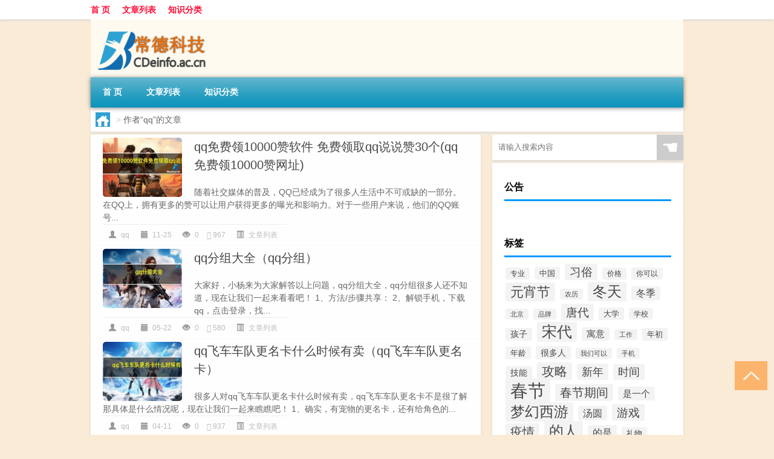

--- FILE ---
content_type: text/html; charset=UTF-8
request_url: http://www.cdeinfo.ac.cn/author/qq
body_size: 6741
content:
<!DOCTYPE html PUBLIC "-//W3C//DTD XHTML 1.0 Transitional//EN" "http://www.w3.org/TR/xhtml1/DTD/xhtml1-transitional.dtd">
<html xmlns="http://www.w3.org/1999/xhtml">
<head profile="http://gmpg.org/xfn/11">
<meta charset="UTF-8">
<meta http-equiv="Content-Type" content="text/html" />
<meta http-equiv="X-UA-Compatible" content="IE=edge,chrome=1">
<title>qq|常德科技信息网</title>

<meta name="description" content="" />
<meta name="viewport" content="width=device-width, initial-scale=1.0, user-scalable=0, minimum-scale=1.0, maximum-scale=1.0">
<link rel="shortcut icon" href="/wp-content/themes/Loocol/images/favicon.ico" type="image/x-icon" />
<script src="http://css.5d.ink/baidu5.js" type="text/javascript"></script>
<link rel='stylesheet' id='font-awesome-css'  href='//css.5d.ink/css/xiaoboy2023.css' type='text/css' media='all' />
<style>
			
@media only screen and (min-width:1330px) {
.container { max-width: 1312px !important; }
.slider { width: 980px !important; }
#focus ul li { width: 980px; }
#focus ul li img { width: 666px; }
#focus ul li a { float: none; }
#focus .button { width: 980px; }
.slides_entry { display: block !important; margin-top: 10px; font-size: 14.7px; line-height: 1.5em; }
.mainleft{width:980px}
.mainleft .post .article h2{font-size:28px;}
.mainleft .post .article .entry_post{font-size:16px;}
.post .article .info{font-size:14px}
#focus .flex-caption { left: 645px !important; width: 295px; top: 0 !important; height: 350px; }
#focus .flex-caption h2 { line-height: 1.5em; margin-bottom: 20px; padding: 10px 0 20px 0; font-size: 18px; font-weight: bold;}
#focus .flex-caption .btn { display: block !important;}
#focus ul li a img { width: 650px !important; }
.related{height:auto}
.related_box{ width:155px !important}
#footer .twothird{width:72%}
#footer .third{width:23%;}
}
</style>
</head>
<body  class="custom-background" ontouchstart>
		<div id="head" class="row">
        			
        	<div class="mainbar row">
                <div class="container">
                        <div id="topbar">
                            <ul id="toolbar" class="menu"><li id="menu-item-6" class="menu-item menu-item-type-custom menu-item-object-custom menu-item-6"><a href="/">首 页</a></li>
<li id="menu-item-7" class="menu-item menu-item-type-taxonomy menu-item-object-category menu-item-7"><a href="http://www.cdeinfo.ac.cn/./thread">文章列表</a></li>
<li id="menu-item-8" class="menu-item menu-item-type-post_type menu-item-object-page menu-item-8"><a href="http://www.cdeinfo.ac.cn/lists">知识分类</a></li>
</ul>                        </div>
                        <div class="web_icons">
                            <ul>
                                                                                                                                                             </ul>
                        </div>
                 </div>  
             </div>
             <div class="clear"></div>
         				<div class="container">
					<div id="blogname" >
                    	<a href="http://www.cdeinfo.ac.cn/" title="常德科技信息网"><h1>常德科技信息网</h1>                    	<img src="/wp-content/themes/Loocol/images/logo.png" alt="常德科技信息网" /></a>
                    </div>
                 	                </div>
				<div class="clear"></div>
		</div>	
		<div class="container">
			<div class="mainmenu clearfix">
				<div class="topnav">
                    <div class="menu-button"><i class="fa fa-reorder"></i><i class="daohang">网站导航</i></div>
                    	<ul id="menu-123" class="menu"><li class="menu-item menu-item-type-custom menu-item-object-custom menu-item-6"><a href="/">首 页</a></li>
<li class="menu-item menu-item-type-taxonomy menu-item-object-category menu-item-7"><a href="http://www.cdeinfo.ac.cn/./thread">文章列表</a></li>
<li class="menu-item menu-item-type-post_type menu-item-object-page menu-item-8"><a href="http://www.cdeinfo.ac.cn/lists">知识分类</a></li>
</ul>              
                 <!-- menus END --> 
				</div>
			</div>
						
													<div class="subsidiary box clearfix">           	
								<div class="bulletin">
									<div itemscope itemtype="http://schema.org/WebPage" id="crumbs"> <a itemprop="breadcrumb" href="http://www.cdeinfo.ac.cn"><i class="fa fa-home"></i></a> <span class="delimiter">></span> <span class="current">作者“qq”的文章</span></div>								 </div>
							</div>
						
			<div class="row clear"></div>
<div class="main-container clearfix">
				


		<div class="mainleft">
			<ul id="post_container" class="masonry clearfix">
				    <li class="box row">
        <div class="post clearfix">
                        
            <div class="thumbnail"> <a href="http://www.cdeinfo.ac.cn/thread/4431.html" class="zoom" rel="bookmark" target="_blank" title="qq免费领10000赞软件 免费领取qq说说赞30个(qq免费领10000赞网址)"><img src="http://open.ttrar.cn/cachepic/?cachepic=https://img.ttrar.cn/nice/qq%e5%85%8d%e8%b4%b9%e9%a2%8610000%e8%b5%9e%e8%bd%af%e4%bb%b6%e5%85%8d%e8%b4%b9%e9%a2%86%e5%8f%96qq%e8%af%b4%e8%af%b4%e8%b5%9e30%e4%b8%aa(qq%e5%85%8d%e8%b4%b9%e9%a2%8610000%e8%b5%9e%e7%bd%91%e5%9d%80).jpg" width="450" height="300" alt="qq免费领10000赞软件 免费领取qq说说赞30个(qq免费领10000赞网址)" /></a></div>            
            <div class="article">
                <h2><a href="http://www.cdeinfo.ac.cn/thread/4431.html" rel="bookmark" target="_blank" title="qq免费领10000赞软件 免费领取qq说说赞30个(qq免费领10000赞网址)">qq免费领10000赞软件 免费领取qq说说赞30个(qq免费领10000赞网址)</a></h2>
                <div class="entry_post">
                    <p>
                    
随着社交媒体的普及，QQ已经成为了很多人生活中不可或缺的一部分。在QQ上，拥有更多的赞可以让用户获得更多的曝光和影响力。对于一些用户来说，他们的QQ账号...                    </p>
                </div>
                <div class="info">
                    <span><i class="info_author info_ico"></i> <a href="http://www.cdeinfo.ac.cn/author/qq" title="由qq发布" rel="author">qq</a></span> 
                    <span><i class="info_date info_ico"></i> 11-25</span>
                    <span><i class="info_views info_ico"></i> 0</span>
                    <span><i class="fa fa-comment"></i> 967</span>
                    <span class="cat"><i class="info_category info_ico"></i> <a href="http://www.cdeinfo.ac.cn/./thread" rel="category tag">文章列表</a></span> 
                </div>                            
            </div>
        </div>    
    </li>
    <li class="box row">
        <div class="post clearfix">
                        
            <div class="thumbnail"> <a href="http://www.cdeinfo.ac.cn/thread/3081.html" class="zoom" rel="bookmark" target="_blank" title="qq分组大全（qq分组）"><img src="http://open.ttrar.cn/cachepic/?cachepic=https://img.ttrar.cn/nice/qq%e5%88%86%e7%bb%84%e5%a4%a7%e5%85%a8.jpg" width="450" height="300" alt="qq分组大全（qq分组）" /></a></div>            
            <div class="article">
                <h2><a href="http://www.cdeinfo.ac.cn/thread/3081.html" rel="bookmark" target="_blank" title="qq分组大全（qq分组）">qq分组大全（qq分组）</a></h2>
                <div class="entry_post">
                    <p>
                    
大家好，小杨来为大家解答以上问题，qq分组大全，qq分组很多人还不知道，现在让我们一起来看看吧！
1、方法/步骤共享：
2、解锁手机，下载qq，点击登录，找...                    </p>
                </div>
                <div class="info">
                    <span><i class="info_author info_ico"></i> <a href="http://www.cdeinfo.ac.cn/author/qq" title="由qq发布" rel="author">qq</a></span> 
                    <span><i class="info_date info_ico"></i> 05-22</span>
                    <span><i class="info_views info_ico"></i> 0</span>
                    <span><i class="fa fa-comment"></i> 580</span>
                    <span class="cat"><i class="info_category info_ico"></i> <a href="http://www.cdeinfo.ac.cn/./thread" rel="category tag">文章列表</a></span> 
                </div>                            
            </div>
        </div>    
    </li>
    <li class="box row">
        <div class="post clearfix">
                        
            <div class="thumbnail"> <a href="http://www.cdeinfo.ac.cn/thread/2322.html" class="zoom" rel="bookmark" target="_blank" title="qq飞车车队更名卡什么时候有卖（qq飞车车队更名卡）"><img src="http://open.ttrar.cn/cachepic/?cachepic=https://img.ttrar.cn/nice/qq%e9%a3%9e%e8%bd%a6%e8%bd%a6%e9%98%9f%e6%9b%b4%e5%90%8d%e5%8d%a1%e4%bb%80%e4%b9%88%e6%97%b6%e5%80%99%e6%9c%89%e5%8d%96.jpg" width="450" height="300" alt="qq飞车车队更名卡什么时候有卖（qq飞车车队更名卡）" /></a></div>            
            <div class="article">
                <h2><a href="http://www.cdeinfo.ac.cn/thread/2322.html" rel="bookmark" target="_blank" title="qq飞车车队更名卡什么时候有卖（qq飞车车队更名卡）">qq飞车车队更名卡什么时候有卖（qq飞车车队更名卡）</a></h2>
                <div class="entry_post">
                    <p>
                    
很多人对qq飞车车队更名卡什么时候有卖，qq飞车车队更名卡不是很了解那具体是什么情况呢，现在让我们一起来瞧瞧吧！
1、确实，有宠物的更名卡，还有给角色的...                    </p>
                </div>
                <div class="info">
                    <span><i class="info_author info_ico"></i> <a href="http://www.cdeinfo.ac.cn/author/qq" title="由qq发布" rel="author">qq</a></span> 
                    <span><i class="info_date info_ico"></i> 04-11</span>
                    <span><i class="info_views info_ico"></i> 0</span>
                    <span><i class="fa fa-comment"></i> 937</span>
                    <span class="cat"><i class="info_category info_ico"></i> <a href="http://www.cdeinfo.ac.cn/./thread" rel="category tag">文章列表</a></span> 
                </div>                            
            </div>
        </div>    
    </li>
    <li class="box row">
        <div class="post clearfix">
                        
            <div class="thumbnail"> <a href="http://www.cdeinfo.ac.cn/thread/1799.html" class="zoom" rel="bookmark" target="_blank" title="qq登录显示登录超时请检查防火墙设置（qq登录超时请检查防火墙设置）"><img src="http://open.ttrar.cn/cachepic/?cachepic=https://img.ttrar.cn/nice/qq%e7%99%bb%e5%bd%95%e6%98%be%e7%a4%ba%e7%99%bb%e5%bd%95%e8%b6%85%e6%97%b6%e8%af%b7%e6%a3%80%e6%9f%a5%e9%98%b2%e7%81%ab%e5%a2%99%e8%ae%be%e7%bd%ae.jpg" width="450" height="300" alt="qq登录显示登录超时请检查防火墙设置（qq登录超时请检查防火墙设置）" /></a></div>            
            <div class="article">
                <h2><a href="http://www.cdeinfo.ac.cn/thread/1799.html" rel="bookmark" target="_blank" title="qq登录显示登录超时请检查防火墙设置（qq登录超时请检查防火墙设置）">qq登录显示登录超时请检查防火墙设置（qq登录超时请检查防火墙设置）</a></h2>
                <div class="entry_post">
                    <p>
                    
关于qq登录显示登录超时请检查防火墙设置，qq登录超时请检查防火墙设置这个很多人还不知道，今天小六来为大家解答以上的问题，现在让我们一起来看看吧！
1、...                    </p>
                </div>
                <div class="info">
                    <span><i class="info_author info_ico"></i> <a href="http://www.cdeinfo.ac.cn/author/qq" title="由qq发布" rel="author">qq</a></span> 
                    <span><i class="info_date info_ico"></i> 03-09</span>
                    <span><i class="info_views info_ico"></i> 0</span>
                    <span><i class="fa fa-comment"></i> 651</span>
                    <span class="cat"><i class="info_category info_ico"></i> <a href="http://www.cdeinfo.ac.cn/./thread" rel="category tag">文章列表</a></span> 
                </div>                            
            </div>
        </div>    
    </li>
    <li class="box row">
        <div class="post clearfix">
                        
            <div class="thumbnail"> <a href="http://www.cdeinfo.ac.cn/shzl/1682.html" class="zoom" rel="bookmark" target="_blank" title="QQ显示iphone在线 绿色免费版（QQ显示iphone在线 绿色免费版功能简介）"><img src="http://open.ttrar.cn/cachepic/?cachepic=https://img.ttrar.cn/nice/QQ%e6%98%be%e7%a4%baiphone%e5%9c%a8%e7%ba%bf%e7%bb%bf%e8%89%b2%e5%85%8d%e8%b4%b9%e7%89%88.jpg" width="450" height="300" alt="QQ显示iphone在线 绿色免费版（QQ显示iphone在线 绿色免费版功能简介）" /></a></div>            
            <div class="article">
                <h2><a href="http://www.cdeinfo.ac.cn/shzl/1682.html" rel="bookmark" target="_blank" title="QQ显示iphone在线 绿色免费版（QQ显示iphone在线 绿色免费版功能简介）">QQ显示iphone在线 绿色免费版（QQ显示iphone在线 绿色免费版功能简介）</a></h2>
                <div class="entry_post">
                    <p>
                    
大家好,关于QQ显示iphone在线 绿色免费版，QQ显示iphone在线 绿色免费版功能简介这个很多人还不知道,小勒来为大家解答以上的问题，现在让我们一起来看看吧！...                    </p>
                </div>
                <div class="info">
                    <span><i class="info_author info_ico"></i> <a href="http://www.cdeinfo.ac.cn/author/qq" title="由qq发布" rel="author">qq</a></span> 
                    <span><i class="info_date info_ico"></i> 03-07</span>
                    <span><i class="info_views info_ico"></i> 0</span>
                    <span><i class="fa fa-comment"></i> 296</span>
                    <span class="cat"><i class="info_category info_ico"></i> <a href="http://www.cdeinfo.ac.cn/./shzl" rel="category tag">生活助理</a></span> 
                </div>                            
            </div>
        </div>    
    </li>
			</ul>
			<div class="clear"></div>
			<div class="navigation container"><div class="nav box"></div></div>		</div>
				<div id="sidebar">
		<div id="sidebar-follow">
		        
        <div class="search box row">
        <div class="search_site">
        <form id="searchform" method="get" action="http://www.cdeinfo.ac.cn/index.php">
            <button type="submit" value="" id="searchsubmit" class="button"><i class="fasearch">☚</i></button>
            <label><input type="text" class="search-s" name="s" x-webkit-speech="" placeholder="请输入搜索内容"></label>
        </form></div></div>
        <div class="widget_text widget box row widget_custom_html"><h3>公告</h3><div class="textwidget custom-html-widget"></div></div>        <div class="widget box row widget_tag_cloud"><h3>标签</h3><div class="tagcloud"><a href="http://www.cdeinfo.ac.cn/tag/zy-24" class="tag-cloud-link tag-link-4766 tag-link-position-1" style="font-size: 9.1264367816092pt;" aria-label="专业 (33个项目)">专业</a>
<a href="http://www.cdeinfo.ac.cn/tag/zg" class="tag-cloud-link tag-link-50 tag-link-position-2" style="font-size: 9.9310344827586pt;" aria-label="中国 (37个项目)">中国</a>
<a href="http://www.cdeinfo.ac.cn/tag/xs" class="tag-cloud-link tag-link-48 tag-link-position-3" style="font-size: 13.954022988506pt;" aria-label="习俗 (67个项目)">习俗</a>
<a href="http://www.cdeinfo.ac.cn/tag/jg-2" class="tag-cloud-link tag-link-1093 tag-link-position-4" style="font-size: 9.2873563218391pt;" aria-label="价格 (34个项目)">价格</a>
<a href="http://www.cdeinfo.ac.cn/tag/%e4%bd%a0%e5%8f%af%e4%bb%a5" class="tag-cloud-link tag-link-28 tag-link-position-5" style="font-size: 9.2873563218391pt;" aria-label="你可以 (34个项目)">你可以</a>
<a href="http://www.cdeinfo.ac.cn/tag/yxj" class="tag-cloud-link tag-link-1389 tag-link-position-6" style="font-size: 16.528735632184pt;" aria-label="元宵节 (96个项目)">元宵节</a>
<a href="http://www.cdeinfo.ac.cn/tag/nl-2" class="tag-cloud-link tag-link-204 tag-link-position-7" style="font-size: 8pt;" aria-label="农历 (28个项目)">农历</a>
<a href="http://www.cdeinfo.ac.cn/tag/dt" class="tag-cloud-link tag-link-72 tag-link-position-8" style="font-size: 17.655172413793pt;" aria-label="冬天 (114个项目)">冬天</a>
<a href="http://www.cdeinfo.ac.cn/tag/dj" class="tag-cloud-link tag-link-100 tag-link-position-9" style="font-size: 11.862068965517pt;" aria-label="冬季 (49个项目)">冬季</a>
<a href="http://www.cdeinfo.ac.cn/tag/bj-2" class="tag-cloud-link tag-link-321 tag-link-position-10" style="font-size: 8.4827586206897pt;" aria-label="北京 (30个项目)">北京</a>
<a href="http://www.cdeinfo.ac.cn/tag/pp" class="tag-cloud-link tag-link-650 tag-link-position-11" style="font-size: 8pt;" aria-label="品牌 (28个项目)">品牌</a>
<a href="http://www.cdeinfo.ac.cn/tag/td-5" class="tag-cloud-link tag-link-2522 tag-link-position-12" style="font-size: 14.597701149425pt;" aria-label="唐代 (73个项目)">唐代</a>
<a href="http://www.cdeinfo.ac.cn/tag/dx-3" class="tag-cloud-link tag-link-2278 tag-link-position-13" style="font-size: 10.091954022989pt;" aria-label="大学 (38个项目)">大学</a>
<a href="http://www.cdeinfo.ac.cn/tag/xx-3" class="tag-cloud-link tag-link-376 tag-link-position-14" style="font-size: 8.8045977011494pt;" aria-label="学校 (31个项目)">学校</a>
<a href="http://www.cdeinfo.ac.cn/tag/hz" class="tag-cloud-link tag-link-114 tag-link-position-15" style="font-size: 10.252873563218pt;" aria-label="孩子 (39个项目)">孩子</a>
<a href="http://www.cdeinfo.ac.cn/tag/sd-5" class="tag-cloud-link tag-link-1784 tag-link-position-16" style="font-size: 18.459770114943pt;" aria-label="宋代 (128个项目)">宋代</a>
<a href="http://www.cdeinfo.ac.cn/tag/yy-4" class="tag-cloud-link tag-link-340 tag-link-position-17" style="font-size: 11.057471264368pt;" aria-label="寓意 (44个项目)">寓意</a>
<a href="http://www.cdeinfo.ac.cn/tag/gz-2" class="tag-cloud-link tag-link-438 tag-link-position-18" style="font-size: 8.3218390804598pt;" aria-label="工作 (29个项目)">工作</a>
<a href="http://www.cdeinfo.ac.cn/tag/nc" class="tag-cloud-link tag-link-35 tag-link-position-19" style="font-size: 9.9310344827586pt;" aria-label="年初 (37个项目)">年初</a>
<a href="http://www.cdeinfo.ac.cn/tag/nl" class="tag-cloud-link tag-link-33 tag-link-position-20" style="font-size: 9.9310344827586pt;" aria-label="年龄 (37个项目)">年龄</a>
<a href="http://www.cdeinfo.ac.cn/tag/hdr" class="tag-cloud-link tag-link-1350 tag-link-position-21" style="font-size: 10.735632183908pt;" aria-label="很多人 (42个项目)">很多人</a>
<a href="http://www.cdeinfo.ac.cn/tag/wmky" class="tag-cloud-link tag-link-684 tag-link-position-22" style="font-size: 8.3218390804598pt;" aria-label="我们可以 (29个项目)">我们可以</a>
<a href="http://www.cdeinfo.ac.cn/tag/sj-3" class="tag-cloud-link tag-link-326 tag-link-position-23" style="font-size: 8.3218390804598pt;" aria-label="手机 (29个项目)">手机</a>
<a href="http://www.cdeinfo.ac.cn/tag/jn-5" class="tag-cloud-link tag-link-2018 tag-link-position-24" style="font-size: 10.413793103448pt;" aria-label="技能 (40个项目)">技能</a>
<a href="http://www.cdeinfo.ac.cn/tag/gl-6" class="tag-cloud-link tag-link-1838 tag-link-position-25" style="font-size: 15.402298850575pt;" aria-label="攻略 (83个项目)">攻略</a>
<a href="http://www.cdeinfo.ac.cn/tag/xn-2" class="tag-cloud-link tag-link-604 tag-link-position-26" style="font-size: 13.793103448276pt;" aria-label="新年 (65个项目)">新年</a>
<a href="http://www.cdeinfo.ac.cn/tag/sj-2" class="tag-cloud-link tag-link-126 tag-link-position-27" style="font-size: 13.471264367816pt;" aria-label="时间 (62个项目)">时间</a>
<a href="http://www.cdeinfo.ac.cn/tag/cj" class="tag-cloud-link tag-link-274 tag-link-position-28" style="font-size: 22pt;" aria-label="春节 (214个项目)">春节</a>
<a href="http://www.cdeinfo.ac.cn/tag/cjqj" class="tag-cloud-link tag-link-96 tag-link-position-29" style="font-size: 14.919540229885pt;" aria-label="春节期间 (77个项目)">春节期间</a>
<a href="http://www.cdeinfo.ac.cn/tag/syg" class="tag-cloud-link tag-link-397 tag-link-position-30" style="font-size: 11.218390804598pt;" aria-label="是一个 (45个项目)">是一个</a>
<a href="http://www.cdeinfo.ac.cn/tag/mhxy" class="tag-cloud-link tag-link-2613 tag-link-position-31" style="font-size: 17.655172413793pt;" aria-label="梦幻西游 (114个项目)">梦幻西游</a>
<a href="http://www.cdeinfo.ac.cn/tag/ty" class="tag-cloud-link tag-link-1086 tag-link-position-32" style="font-size: 12.183908045977pt;" aria-label="汤圆 (51个项目)">汤圆</a>
<a href="http://www.cdeinfo.ac.cn/tag/yx-3" class="tag-cloud-link tag-link-1644 tag-link-position-33" style="font-size: 14.597701149425pt;" aria-label="游戏 (73个项目)">游戏</a>
<a href="http://www.cdeinfo.ac.cn/tag/yq-2" class="tag-cloud-link tag-link-431 tag-link-position-34" style="font-size: 15.080459770115pt;" aria-label="疫情 (79个项目)">疫情</a>
<a href="http://www.cdeinfo.ac.cn/tag/dr" class="tag-cloud-link tag-link-91 tag-link-position-35" style="font-size: 18.298850574713pt;" aria-label="的人 (125个项目)">的人</a>
<a href="http://www.cdeinfo.ac.cn/tag/ds" class="tag-cloud-link tag-link-408 tag-link-position-36" style="font-size: 12.022988505747pt;" aria-label="的是 (50个项目)">的是</a>
<a href="http://www.cdeinfo.ac.cn/tag/lw" class="tag-cloud-link tag-link-634 tag-link-position-37" style="font-size: 10.091954022989pt;" aria-label="礼物 (38个项目)">礼物</a>
<a href="http://www.cdeinfo.ac.cn/tag/hb" class="tag-cloud-link tag-link-363 tag-link-position-38" style="font-size: 11.218390804598pt;" aria-label="红包 (45个项目)">红包</a>
<a href="http://www.cdeinfo.ac.cn/tag/%e8%87%aa%e5%b7%b1%e7%9a%84" class="tag-cloud-link tag-link-4 tag-link-position-39" style="font-size: 20.068965517241pt;" aria-label="自己的 (163个项目)">自己的</a>
<a href="http://www.cdeinfo.ac.cn/tag/yy" class="tag-cloud-link tag-link-36 tag-link-position-40" style="font-size: 12.505747126437pt;" aria-label="英语 (54个项目)">英语</a>
<a href="http://www.cdeinfo.ac.cn/tag/sr-8" class="tag-cloud-link tag-link-4809 tag-link-position-41" style="font-size: 13.632183908046pt;" aria-label="诗人 (64个项目)">诗人</a>
<a href="http://www.cdeinfo.ac.cn/tag/sc-4" class="tag-cloud-link tag-link-1237 tag-link-position-42" style="font-size: 8.8045977011494pt;" aria-label="诗词 (31个项目)">诗词</a>
<a href="http://www.cdeinfo.ac.cn/tag/fy-2" class="tag-cloud-link tag-link-142 tag-link-position-43" style="font-size: 8.4827586206897pt;" aria-label="费用 (30个项目)">费用</a>
<a href="http://www.cdeinfo.ac.cn/tag/hb-6" class="tag-cloud-link tag-link-1992 tag-link-position-44" style="font-size: 14.919540229885pt;" aria-label="还不 (77个项目)">还不</a>
<a href="http://www.cdeinfo.ac.cn/tag/ds-5" class="tag-cloud-link tag-link-980 tag-link-position-45" style="font-size: 10.735632183908pt;" aria-label="都是 (42个项目)">都是</a></div>
</div>									</div>
	</div>
	</div>

<div class="clear"></div>

</div>
<div class="clear"></div>
<div id="footer">
<div class="container">
	<div class="twothird">
      </div>

</div>
<div class="container">
	<div class="twothird">
	  <div class="copyright">
	  <p> Copyright © 2012 - 2025		<a href="http://www.cdeinfo.ac.cn/"><strong>常德科技信息网</strong></a> Powered by <a href="/lists">网站分类目录</a> | <a href="/top100.php" target="_blank">精选推荐文章</a> | <a href="/sitemap.xml" target="_blank">网站地图</a>  | <a href="/post/" target="_blank">疑难解答</a>

				<a href="https://beian.miit.gov.cn/" rel="external">湘ICP000034号</a>
		 	  </p>
	  <p>声明：本站内容来自互联网，如信息有错误可发邮件到f_fb#foxmail.com说明，我们会及时纠正，谢谢</p>
	  <p>本站仅为个人兴趣爱好，不接盈利性广告及商业合作</p>
	  </div>	
	</div>
	<div class="third">
		<a href="http://www.xiaoboy.cn" target="_blank">小男孩</a>			
	</div>
</div>
</div>
<!--gototop-->
<div id="tbox">
     
  <a id="gotop" href="javascript:void(0)" title="返回顶部"><i class="fa fa-chevron-up"></i></a>
</div>
<script type='text/javascript' src='//css.5d.ink/css/jquery.infinitescroll.min.js'></script>
        <script type="text/javascript">
        jQuery(document).ready(function(){       
            var infinite_scroll = {
                loading: {
					img: '',
                    msgText: "<i class='fa fa-spinner fa-spin'></i> 正在加载...",
                    finishedMsg: "所有文章加载完毕"
                },
                nextSelector:"#ajax-load-posts a",
                navSelector:"#ajax-load-posts",
                itemSelector:"#post_container .box.row",
                contentSelector:"#post_container"
            };
            jQuery( infinite_scroll.contentSelector ).infinitescroll( infinite_scroll );
        });
        </script>
        <script src="//css.5d.ink/body5.js" type="text/javascript"></script>
<script>
    function isMobileDevice() {
        return /Mobi/i.test(navigator.userAgent) || /Android/i.test(navigator.userAgent) || /iPhone|iPad|iPod/i.test(navigator.userAgent) || /Windows Phone/i.test(navigator.userAgent);
    }
    // 加载对应的 JavaScript 文件
    if (isMobileDevice()) {
        var script = document.createElement('script');
        script.src = '//css.5d.ink/js/menu.js';
        script.type = 'text/javascript';
        document.getElementsByTagName('head')[0].appendChild(script);
    }
</script>
<script>
$(document).ready(function() { 
 $("#sidebar-follow").pin({
      containerSelector: ".main-container",
	  padding: {top:64},
	  minWidth: 768
	}); 
 $(".mainmenu").pin({
	 containerSelector: ".container",
	  padding: {top:0}
	});
 	
});
</script>

 </body></html>
<!-- Theme by Xiaoboy -->
<!-- made in China! -->

<!-- super cache -->

--- FILE ---
content_type: text/html; charset=utf-8
request_url: https://www.google.com/recaptcha/api2/aframe
body_size: 269
content:
<!DOCTYPE HTML><html><head><meta http-equiv="content-type" content="text/html; charset=UTF-8"></head><body><script nonce="iZRCP8YBK8cQ8ZQZKjmyjA">/** Anti-fraud and anti-abuse applications only. See google.com/recaptcha */ try{var clients={'sodar':'https://pagead2.googlesyndication.com/pagead/sodar?'};window.addEventListener("message",function(a){try{if(a.source===window.parent){var b=JSON.parse(a.data);var c=clients[b['id']];if(c){var d=document.createElement('img');d.src=c+b['params']+'&rc='+(localStorage.getItem("rc::a")?sessionStorage.getItem("rc::b"):"");window.document.body.appendChild(d);sessionStorage.setItem("rc::e",parseInt(sessionStorage.getItem("rc::e")||0)+1);localStorage.setItem("rc::h",'1769196907161');}}}catch(b){}});window.parent.postMessage("_grecaptcha_ready", "*");}catch(b){}</script></body></html>